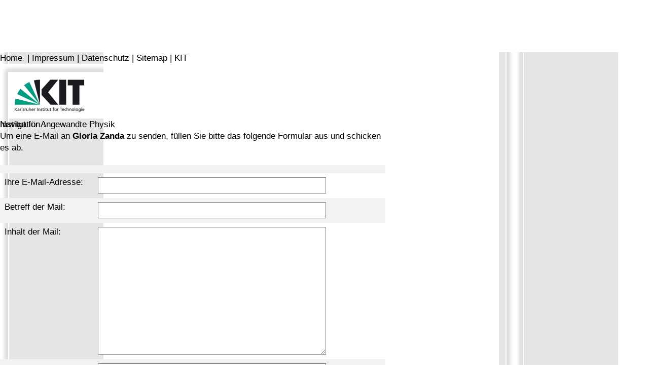

--- FILE ---
content_type: text/html; charset=UTF-8
request_url: https://www.aph.kit.edu/emailform.php?id=bd%2FLdC%2B0p8q%2FrmqPVfDI3bBRXpkdtdub5zaNNlEm0ppS6J7JWPUTKT2OZZAyXCZlN7SP2embg%2FgoAkRQ4osGBtug%2FEFwoHxoGFTE%2BsDeFVs37uAOQ0u9fiz2PfEcmfF%2B
body_size: 2654
content:
<!DOCTYPE HTML PUBLIC "-//W3C//DTD HTML 4.01 Transitional//EN" "http://www.w3.org/TR/html4/loose.dtd">
<html lang="de-de">

    <head><!-- PageID 312 -->        <meta http-equiv="X-UA-Compatible" content="IE=edge" />
        
        <link rel="stylesheet" href="https://static.scc.kit.edu/fancybox/dist/jquery.fancybox.min.css" />
<link rel="stylesheet" href="https://static.scc.kit.edu/font-awesome/css/font-awesome.min.css">
<meta http-equiv="Content-Type" content="text/html; charset=utf-8" />
<meta name="author" content="System-Administrator RQL" />
<meta name="DC.Creator" content="System-Administrator RQL" />
<meta name="DC.Date" content="01.06.2012 13:53" />
<meta name="DC.Publisher" content="System-Administrator RQL" />
<meta name="DC.Contributor" content="System-Administrator RQL" />
<meta name="DC.Identifier" content="" />
<meta name="DC.Language" content="de-de" scheme="DCTERMS.RFC3066" />
<meta name="DC.Relation" content="" />
<meta name="DC.Type" content="Text" />
<meta name="DC.Format" content="text/html" />
<meta name="DC.Coverage" content="KIT" />
<meta name="DC.Rights" content="Alle Rechte liegen beim Autor siehe Impressum" />
<meta name="Description" content="" />
<meta name="Keywords" content="" />
<meta name="viewport" content="width=device-width, initial-scale=1.0" />
<meta http-equiv="cleartype" content="on" />

<meta name="KIT.visibility" content="external" />
<link rel="shortcut icon" type="image/x-icon" href="/img/favicon.ico" />

        
        <link rel="stylesheet" type="text/css" href="/624.php" />
        <link rel="stylesheet" type="text/css" href="/619.php?content_schriftgroesse=1em" />
                    
        
                        <script type="text/javascript" src="/jquery.min.js"></script>
                        <script src="https://static.scc.kit.edu/fancybox/dist/jquery.fancybox.min.js"></script>
                    

        <script type="text/javascript" src="/img/jquery.wipetouch.min.js"></script>
        <SCRIPT src="/618.js" language="javascript" type="text/javascript"></SCRIPT>
        <script type="text/javascript" src="/623.js"></script>

        <base target="_top" />



 
 
 
 
        <meta name="projguid" content="BC475BCB9DC14ABAA27F146C1F24B3A7" />
        <meta name="pageguid" content="2946EDBC52254BC6A571B1A2B521F122" />
        <meta name="is_public" content="true" />
                <meta name="DC.Title" content="Kontaktformular" />
        <title>Institut für Angewandte Physik</title>

    </head>
    <body>


    <!-- Wrapper: start -->
        <div id="wrapper">
            <!-- Metanavigation: start -->
            <div id="metanavigation"><a accesskey="1" href="/index.php">Home</a> &nbsp;|&nbsp;<a accesskey="8" href="/634.php">Impressum</a>&nbsp;|&nbsp;<a href="/datenschutz.php">Datenschutz</a>&nbsp;|&nbsp;<a accesskey="3" href="/635.php">Sitemap</a>&nbsp;|&nbsp;<a href="http://www.kit.edu">KIT</a></div>
            <!-- Metanavigation: end -->
            <!-- Head: start -->





            <div id="head">
                <div id="logo"><a href="http://www.kit.edu" title="KIT-Logo - Link zur KIT-Startseite"><img src="/img/kit_logo_V2_de.png" alt="KIT-Logo&#32;-&#32;Link&#32;zur&#32;KIT-Startseite"></a></div>
                <div id="head-image" style="background-image:url('/img/content/01_V2.jpg')">
<div id="head-text" class="big_font"><a href="/index.php">Institut für Angewandte Physik</a></div><div id="head-text-corner">&nbsp;</div>                </div>
            </div>
            <!-- Head: end -->

            <!-- Spacer: start -->
            <div class="spacer"><!-- --></div>
            <!-- Spacer: end -->

            <!-- Container: start -->
            <div id="container">

                <!-- Linke Spalte: start -->
                <div id="left-row">
<!-- NAVIGATION-AREA START -->

                    <div id="menu-box">

<ul><!--
--></ul><br/>            
                    </div>
<!-- NAVIGATION-AREA END -->

                    
                </div>
                <!-- Linke Spalte: end -->
                <!-- Rechte Spalte: start -->
                <div id="right-row">
<!-- INFO-AREA START -->


<!-- INFO-AREA END -->
                </div>
                <!-- Rechte Spalte: end -->

<style type="text/css">
    div#wrapper {
        background-image:url(/img/bg_wrapper2_V2.png);
    }
    * html div#wrapper {
        background-image:url(/img/bg_wrapper2_V2.gif);
    }
    #right-row{
        display:none
    }
    #middle-row, .tabelle3, .ptabelle, .ptabelleblank, .datentabelle {
        width:760px !important; /* 760 */
    }
    div.box-right{
        width:558px; /* 570 */
    }
</style>                <!-- Mittlere Spalte: start -->
                <div id="middle-row">
                    <div id="content">
                        <a name="top" id="top"></a>
<!-- CONTENT-AREA START -->

<!-- SCRIPT [start] -->



        

	Um eine E-Mail an <b>Gloria Zanda</b> zu senden, füllen Sie bitte das folgende Formular aus und schicken es ab.<br/><br/>
	<form name="emailform" method="post" action="https://www.aph.kit.edu/emailform.php?id=bd%2FLdC%2B0p8q%2FrmqPVfDI3bBRXpkdtdub5zaNNlEm0ppS6J7JWPUTKT2OZZAyXCZlN7SP2embg%2FgoAkRQ4osGBtug%2FEFwoHxoGFTE%2BsDeFVs37uAOQ0u9fiz2PfEcmfF%2B">
		<table border="0" cellpadding="0" cellspacing="0">
			<input type="hidden" name="id" value="">
			<tr>
				<td style="width:150px">
					<label id="label_mail" for="label_mail" class="where_is_it">Ihre E-Mail-Adresse:</label>
				</td>
				<td style="width:450px" class="input">
					<input type="text" id="mail" name="mail" class="where_is_it">
				</td>
			</tr>
			<tr>
				<td style="width:150px">
					<label id="label_mail_sender" for="mail_sender1769236030">Ihre E-Mail-Adresse:</label>
				</td>
				<td style="width:450px" class="input">
					<input onfocus="document.getElementById('label_mail_sender').style.fontWeight='700';" onblur="document.getElementById('label_mail_sender').style.fontWeight='400';" type="text" id="mail_sender1769236030" name="mail_sender1769236030" style="width:450px;" size="50" maxlength="255" value="">
				</td>
			</tr>
			<tr>
				<td class="content">
					<label id="label_subject" for="subject1769239718">Betreff der Mail:</label>
				</td>
				<td class="input">
					<input onfocus="document.getElementById('label_subject').style.fontWeight='700';" onblur="document.getElementById('label_subject').style.fontWeight='400';" type="text" id="subject1769239718" name="subject1769239718" size="50" style="width:450px;" maxlength="255" value="">
				</td>
			</tr>
			<tr>
				<td class="content" valign="top">
					<label id="label_message" for="message1769241013">Inhalt der Mail:</label>
				</td>
				<td class="input">
					<textarea onfocus="document.getElementById('label_message').style.fontWeight='700';" onblur="document.getElementById('label_message').style.fontWeight='400';" id="message1769241013" name="message1769241013" rows="12" cols="50" style="width:450px;"></textarea>
				</td>
			</tr>
			<tr>
				<td class="content" valign="top">
					<label id="label_aufgabe" for="aufgabe1769237153">Wie viel ist 6+7:</label>
				</td>
				<td class="input">
					<input onfocus="document.getElementById('label_aufgabe').style.fontWeight='700';" onblur="document.getElementById('label_aufgabe').style.fontWeight='400';" type="text" id="aufgabe1769237153" name="aufgabe1769237153" size="50" style="width:450px;" maxlength="255" value="">
				</td>
			</tr>
			<tr>
				<td></td>
				<td><input type="submit" class="button-ok" value=" Mail abschicken " name="submit"></td>
			</tr>
		</table>
	</form>
	<script type="text/javascript">
		document.getElementById('mail_sender').focus();
	</script>                    
<!-- SCRIPT [end] -->
 
<!-- CONTENT-AREA END -->
                        <a name="bottom" id="bottom"></a>
                    </div>
                </div>
                <!-- Mittlere Spalte: end -->
                <div class="clear"><!-- --></div>
                <!-- Footer: start -->
                <div id="footer-container">
                    <div class="spacer"><!-- --></div>
                    <div id="footer">
                        <div id="footer-corner"><!-- --></div>
                        <div id="footer-text">
                            <div id="footer-content">
<!--                                <a href="#" class="footer-left">Weiterempfehlen</a> -->



<!--                                 -->
                                <a href="#top" class="footer-right"><img src="/img/totop.png" style="margin-top:6px" title="Nach oben" alt="Nach oben" /></a>
                            </div>
                        </div>
                    </div>
                    <!-- Owner: start true -->
                    <div id="owner">                            <span id="owner-text" style="float:right; margin-right:31px">letzte Änderung:
                            01.06.2012                            </span>
                    <span id="owner-text">KIT – Die Forschungsuniversität in der Helmholtz-Gemeinschaft</span></div>
                    <!-- Owner: end -->
                </div>
                <!-- Footer: end -->
            </div>
            <!-- Container: end -->
        </div>
        <!-- Wrapper: end -->
<script type="text/javascript">
    noSpam();
    window.onresize = resize_window;
    remove_liststyle();
    if (typeof(disable_faq) != 'boolean') {
        collapseFAQ();
    }

</script>

    </body>
</html>
 